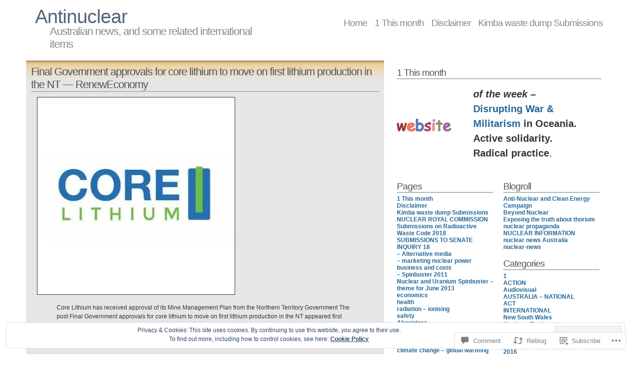

--- FILE ---
content_type: text/css
request_url: https://s0.wp.com/wp-content/themes/pub/andreas04/style.css?m=1741693321i
body_size: 1404
content:
body{margin:0;padding:0;font:76% tahoma,verdana,sans-serif;background:#e6e6e6 url(images/bodybg.png) repeat-x;color:#333;text-align:center}a{text-decoration:none;color:#269;font-weight:bold}a:hover{text-decoration:underline}p{margin:0 0 15px 0;line-height:1.5em}h1,h2,h3,h4{margin:0;padding:0;font-weight:normal}h1{font-size:3.2em;letter-spacing:-1px;color:#567;margin:12px 0 5px 20px}h1 a:hover{text-decoration:none}h2{font-size:1.8em;letter-spacing:-1px;margin:-10px 0 0 50px;color:#888}h3{color:#555;font-size:1.4em;margin:1em 0 0.5em 0.5em}h4{font-size:1.2em;font-weight:bold}#container{width:92%;min-width:760px;padding:0 20px;margin:0 auto;background:#f0f0f0 url(images/contentbg.png) repeat-x;color:#333;text-align:left;border-left:1px solid #eef;border-right:1px solid #eef}#sitetitle{float:left;height:100px;width:42%;color:#333}#sitetitle a{color:#567;font-weight:normal}#sitetitle a:hover{color:#269}#menu{height:71px;padding-top:35px;text-align:right}#menu ul, #menu li{display:inline;list-style-type:none;margin:0;padding:0}#menu li{position:relative}#menu a{color:#888;font-size:1.6em;font-weight:normal;height:100px;letter-spacing:-1px;margin:0;padding:34px 6px 40px 6px}#menu a:hover{background:#fff url(images/menuhover.png) repeat-x;border-right:1px solid #eee;border-left:1px solid #eee;color:#269;padding:34px 5px 40px 5px;text-decoration:none}#menu .children .children,
#menu .sub-menu .sub-menu{margin-left:12px}#menu ul ul{display:none;float:left;position:absolute;top:71px;left:0;text-align:left;width:85px;z-index:9999}#menu ul ul ul{top:42px}#menu ul ul li{min-width:105px}#menu ul ul a{background:#fff;padding:12px 6px;width:105px}#menu ul ul a:hover{border:none;padding:12px 6px}#menu ul li:hover > ul{display:block}#content{margin-top:30px;width:100%;clear:both;background:url(images/xglobebottom.gif) bottom left no-repeat}#content h2{margin:0 0 10px 0;color:#555;border-bottom:2px solid #abb}#content h2 a{color:#555;font-weight:normal}#content h2 a:hover{color:#269;text-decoration:none;background:none}#content p{margin:0.5em 1em 0.8em 1em}#left{width:62%;float:left}#right{margin-left:64%;margin-top:-15px}#right h2{margin:15px 0 5px 0;width:98%;font-size:1.6em}#footer{clear:both;padding:10px 0 12px 24px;text-align:left;color:#888}#footer a{color:#888;font-weight:normal}#footer span{color:#aaa;font-size:2em;letter-spacing:-2px}.entry{position:relative;margin:0 0 20px 0;border:2px solid #fff;background:#eee url(images/entrybg.png) repeat-x;color:#333;padding:10px 10px 0 10px}.entry a:hover, .intro a:hover{text-decoration:none;padding-bottom:2px;background:url(images/flash2.gif) bottom left repeat-x}.entry img{border:1px solid #333}.entry img.wp-smiley{border:0}.sticky{border-color:#222}.link{color:#269;background:url(images/linkarrow.gif) left no-repeat;display:block;margin:4px 0 0 0;padding:2px 1em}.link:hover{color:#48b;background:url(images/blinkarrow.gif) left no-repeat;text-decoration:none}.thumbs img{position:relative;padding:3px;margin:0 2px 2px 0;border:1px solid #fff;background-color:#ddd;color:#555}.thumbs img:hover{background:url(images/flash.gif)}.entryphoto{margin:5px 10px 10px 0;float:left;padding:3px;border:1px solid #fff;background-color:#ddd;color:#333}.meta{clear:both;border-top:2px solid #ccc;padding:5px 1px 0 0;margin:10px 0 0 0;text-align:left;font-size:0.9em;color:#567}.date{font-weight:bold}.pagenav{color:#888;text-align:center}.entry img{position:relative}.subcontainer{width:98%}.subcontainer ul, .subcontainer li{list-style-type:none;padding:0;margin:0}.sidebar-about{overflow:hidden}.rightsub{float:left;width:48%}.rightsub2{float:right;width:48%}.right{text-align:right}.center{text-align:center}.clear{clear:both}.hide{display:none}.widget a img{border:none}img.centered, img.aligncenter{display:block;margin-left:auto;margin-right:auto}img.alignright{padding:4px;margin:0 0 2px 7px;display:inline}img.alignleft{padding:4px;margin:0 7px 2px 0;display:inline}.alignright{float:right}.alignleft{float:left}.aligncenter, div.aligncenter{display:block;margin-left:auto;margin-right:auto}.wp-caption{border:1px solid #ddd;text-align:center;background-color:#f3f3f3;padding-top:4px;margin:10px;max-width:97%;-moz-border-radius:3px;-khtml-border-radius:3px;-webkit-border-radius:3px;border-radius:3px}.wp-caption img{height:auto;margin:0;max-width:98%;padding:0;border:0 none}.wp-caption p.wp-caption-text{font-size:11px;line-height:17px;padding:0 4px 5px;margin:0}object,
embed{max-width:100%}#respond h3{border-bottom:2px solid #abb;color:#555;margin-bottom:10px}#respond label{clear:right;font-size:10px}#respond input[type="text"]{float:left;margin-right:6px}#respond .comment-form-comment label,
#respond .form-allowed-tags{display:none}#respond .required{color:red}#respond .subscribe-label{font-size:12px}#respond .comment-notes{font-size:11px}.sharedaddy{margin:0.5em 1em 0}